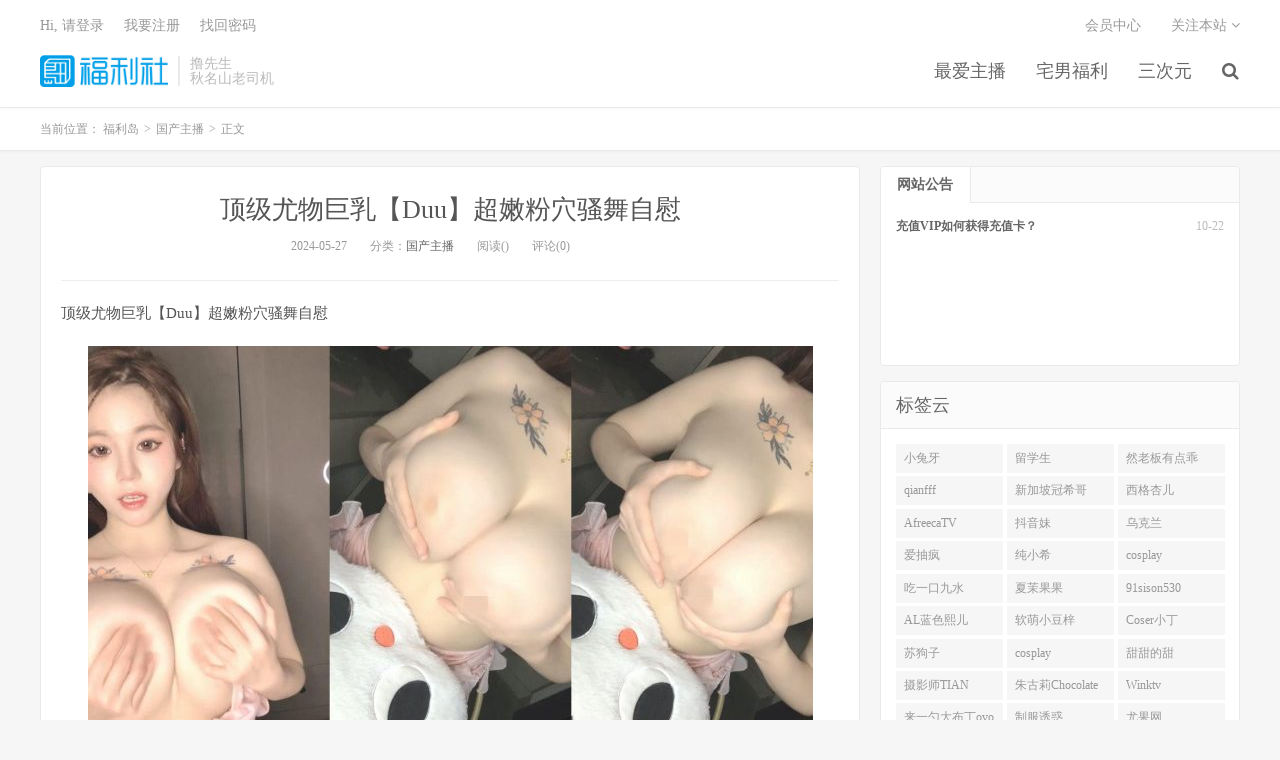

--- FILE ---
content_type: text/html
request_url: https://www.lusir1.com/archives/24632
body_size: 6118
content:
<!DOCTYPE HTML>
<html>

<head>
	<meta charset="UTF-8">
	<meta name="viewport" content="width=device-width, initial-scale=1.0, user-scalable=0, minimum-scale=1.0, maximum-scale=1.0">
    <meta name="description" content="顶级尤物巨乳【Duu】超嫩粉穴骚舞自慰——懂得人自然收藏，剧情与幻想的完美融合。" />
    <meta name="keywords" content="Duu" />
	<meta name="robots" content="index,follow" />
	<meta name="apple-mobile-web-app-title" content="撸先生">
	<meta http-equiv="Cache-Control" content="no-siteapp">
	<meta http-equiv="Content-Security-Policy" content="upgrade-insecure-requests">
	<meta name="shenma-site-verification" content="6ed7ea8ba7f64afcf256cc9b67b98032_1559650008">
    <link rel="canonical" href="https://www.lusir1.com/archives/24632.html" />
	<title>顶级尤物巨乳【Duu】超嫩粉穴骚舞自慰 - 撸先生</title>
	<link rel='stylesheet' href='/public/assets/css/style.min.css' />
	<link rel='stylesheet' href='/public/assets/css/wordpress-svg-icon-plugin-style.min.css' />
	<link rel='stylesheet' href='/public/assets/css/bootstrap.min.css' />
	<link rel='stylesheet' href='/public/assets/css/font-awesome.min.css' />
	<link rel='stylesheet' id='_main-css' href='/public/assets/css/main.css' />
	<link rel="shortcut icon" href="/favicon.ico">
	<meta property="og:type" content="website" />
	<meta property="og:site_name" content="撸先生" />
	<meta property="og:title" content="顶级尤物巨乳【Duu】超嫩粉穴骚舞自慰 - 撸先生" />
	<meta property="og:description" content="顶级尤物巨乳【Duu】超嫩粉穴骚舞自慰——懂得人自然收藏，剧情与幻想的完美融合。" />
	<meta property="og:url" content="https://www.lusir1.com/archives/24632.html" />
    <meta property="og:image" content="https://img.hzfl.xyz/pic/semaoziyuan/2024-05-未命名-299-scaled.jpg" />
    <meta property="article:published_time" content="2024-05-27T16:00:00.000Z">
    <meta property="article:modified_time" content="2024-05-27T16:00:00.000Z">
    <meta property="article:section" content="国产主播">

	<meta name="twitter:card" content="summary_large_image" />
	<meta name="twitter:title" content="撸先生" />
	<meta name="twitter:description" content="顶级尤物巨乳【Duu】超嫩粉穴骚舞自慰——懂得人自然收藏，剧情与幻想的完美融合。" />
    <meta name="twitter:image" content="https://img.hzfl.xyz/pic/semaoziyuan/2024-05-未命名-299-scaled.jpg" />
<script type="application/ld+json">
    {
    "@context": "https://schema.org",
    "@type": "Article",
    "headline": "",
    "datePublished": "2024-05-27T16:00:00.000Z",
    "dateModified": "2024-05-27T16:00:00.000Z",
    "image": "https://img.hzfl.xyz/pic/semaoziyuan/2024-05-未命名-299-scaled.jpg",
    "author": {
        "@type": "Organization",
        "name": "撸先生"
    },
    "publisher": {
        "@type": "Organization",
        "name": "撸先生",
        "logo": {
        "@type": "ImageObject",
        "url": "https://www.lusir1.com/favicon-32.png"
        }
    },
    "mainEntityOfPage": {
        "@type": "WebPage",
        "@id": "https://www.lusir1.com/archives/24632.html"
    }
    }
</script>
</head>


<body class="post-template-default single single-post postid-41206 single-format-standard m-excerpt-cat site-layout-2">
	<header class="header">
		<div class="container">
			<h1 class="logo"><a href="/" title="撸先生"><img
						src="/public/assets/logo.png" loading="lazy"
						alt="撸先生">福利岛</a></h1>
			<div class="brand">撸先生
				<br>秋名山老司机
			</div>
            <ul class="site-nav site-navbar">
                            <li class="menu-item menu-item-type-taxonomy menu-item-object-category menu-item-has-children">
                                <a href="/category/guochanzhubo">
                                    最爱主播
                                </a>
                                <ul class="sub-menu">
                                        <li class="menu-item menu-item-type-taxonomy menu-item-object-category">
                                            <a href="/category/lianeye">
                                                恋夜主播
                                            </a>
                                        </li>
                                        <li class="menu-item menu-item-type-taxonomy menu-item-object-category">
                                            <a href="/category/1room">
                                                第一坊
                                            </a>
                                        </li>
                                        <li class="menu-item menu-item-type-taxonomy menu-item-object-category">
                                            <a href="/category/zhubofuli">
                                                主播福利
                                            </a>
                                        </li>
                                        <li class="menu-item menu-item-type-taxonomy menu-item-object-category">
                                            <a href="/category/oumei">
                                                欧美主播
                                            </a>
                                        </li>
                                        <li class="menu-item menu-item-type-taxonomy menu-item-object-category">
                                            <a href="/category/hanguozhubo">
                                                韩国主播
                                            </a>
                                        </li>
                                </ul>
                            </li>
                            <li class="menu-item menu-item-type-taxonomy menu-item-object-category menu-item-has-children">
                                <a href="/category/fulishipin">
                                    宅男福利
                                </a>
                                <ul class="sub-menu">
                                        <li class="menu-item menu-item-type-taxonomy menu-item-object-category">
                                            <a href="/category/youxi">
                                                H系游戏
                                            </a>
                                        </li>
                                        <li class="menu-item menu-item-type-taxonomy menu-item-object-category">
                                            <a href="/category/lieqi">
                                                猎奇
                                            </a>
                                        </li>
                                        <li class="menu-item menu-item-type-taxonomy menu-item-object-category">
                                            <a href="/category/jipingfuli">
                                                极品福利
                                            </a>
                                        </li>
                                        <li class="menu-item menu-item-type-taxonomy menu-item-object-category">
                                            <a href="/category/jingxuan">
                                                精选合集
                                            </a>
                                        </li>
                                        <li class="menu-item menu-item-type-taxonomy menu-item-object-category">
                                            <a href="/category/luoliguomo">
                                                萝莉国模
                                            </a>
                                        </li>
                                        <li class="menu-item menu-item-type-taxonomy menu-item-object-category">
                                            <a href="/category/xqfl">
                                                稀缺福利
                                            </a>
                                        </li>
                                        <li class="menu-item menu-item-type-taxonomy menu-item-object-category">
                                            <a href="/category/wanghong">
                                                网红自拍
                                            </a>
                                        </li>
                                </ul>
                            </li>
                            <li class="menu-item menu-item-type-custom menu-item-object-custom">
                            <a href="/category/sanciyuan">
                                三次元
                            </a>
                        </li>
                                    <li class="navto-search"><a href="javascript:;" class="search-show active"><i
                                                class="fa fa-search"></i></a></li>
            </ul>
			<div class="topbar">
				<ul class="site-nav topmenu">
					<li class="page_item page-item-7"><a href="/vip">会员中心</a></li>
					<li class="menusns">
						<a href="javascript:;">关注本站 <i class="fa fa-angle-down"></i></a>
						<ul class="sub-menu">
							<li><a class="sns-wechat" href="javascript:;" title="关注“阿里百秀”"
									data-src="http://www.daqianduan.com/wp-content/uploads/2015/01/weixin-qrcode.jpg"><i
										class="fa fa-wechat"></i> 微信</a></li>
							<li><a target="_blank" rel="external nofollow" href="https://themebetter.com"><i
										class="fa fa-weibo"></i> 微博</a></li>
							<li><a target="_blank" rel="external nofollow" href="https://themebetter.com"><i
										class="fa fa-tencent-weibo"></i> 腾讯微博</a></li>
							<li><a target="_blank" href="javascript:;"><i class="fa fa-rss"></i>
									RSS订阅</a></li>
						</ul>
					</li>
				</ul>
				<span id="login_f">
					<a href="javascript:;" class="/user">Hi, 请登录</a>
					&nbsp; &nbsp; <a href="/user">我要注册</a>
					&nbsp; &nbsp; <a href="#">找回密码</a>
				</span>
			</div>
			<i class="fa fa-bars m-icon-nav"></i>
		</div>
	</header>
	<div class="site-search">
		<div class="container">
			<form method="get" class="site-search-form" action="/search/all"><input class="search-input" name="keyWord" type="text" placeholder="输入关键字" value=""><button class="search-btn" type="submit"><i class="fa fa-search"></i></button></form>
		</div>
	</div>
    <div class="breadcrumbs" itemscope itemtype="https://schema.org/BreadcrumbList">
        <div class="container">
            当前位置：
            <span itemprop="itemListElement" itemscope itemtype="https://schema.org/ListItem">
                <a itemprop="item" href="/">
                    <span itemprop="name">福利岛</span>
                </a>
                <meta itemprop="position" content="1" />
            </span>
            <small>></small>
            <span itemprop="itemListElement" itemscope itemtype="https://schema.org/ListItem">
                <a itemprop="item" href="/category/guochanzhubo">
                    <span itemprop="name">国产主播</span>
                </a>
                <meta itemprop="position" content="2" />
            </span>
            <small>></small>
            <span itemprop="itemListElement" itemscope itemtype="https://schema.org/ListItem">
                <span itemprop="name">正文</span>
                <meta itemprop="item" content="https://www.lusir1.com/archives/24632.html">
                <meta itemprop="position" content="3" />
            </span>
        </div>
    </div>

    <section class="container">
        <div class="content-wrap">
            <div class="content">
                <header class="article-header">
                    <h1 class="article-title"><a href="/archives/24632.html">顶级尤物巨乳【Duu】超嫩粉穴骚舞自慰</a></h1>
                    <div class="article-meta">
                        <span class="item">2024-05-27</span>
                        <span class="item">分类：<a href="/category/guochanzhubo"
                                rel="category tag">国产主播</a></span>
                        <span class="item post-views">阅读()</span> <span class="item">评论(0)</span>
                        <span class="item"></span>
                    </div>
                </header>
                <article class="article-content" itemprop="articleBody">
                    <p>顶级尤物巨乳【Duu】超嫩粉穴骚舞自慰</p><p><a href="https://img.hzfl.xyz/pic/semaoziyuan/2024-05-未命名-299-scaled.jpg" data-fancybox="1716893963934"><img fetchpriority="high" decoding="async" src="https://img.hzfl.xyz/pic/semaoziyuan/2024-05-未命名-299-scaled.jpg" alt="" width="725" height="2560" class="alignnone size-full wp-image-37748"/></a></p>
[foxpay]<div class="msg"><div class="title"><span>&#19979;&#36733;&#22320;&#22336;</span></div><p><span class="tit">&#25991;&#20214;1&#22320;&#22336;</span><a href="https://pan.baidu.com/share/init?surl=0MvQd5i8RCxOxiHsSIqCrQ" target="_blank" class="link">&#28857;&#20987;&#19979;&#36733;</a></p><div class="title"><span>&#25552;&#21462;&#30721;</span></div><div class="hidden-content" style="border:3px dashed #ff5f33;padding:25px;">rhuw<a class="erphpdown-copy" data-clipboard-text="rhuw" href="javascript:;" style="margin-left:10px;">&#22797;&#21046;</a></div><div class="title"><span>&#35299;&#21387;&#23494;&#30721;</span></div><div style="border:3px dashed #ff5f33;padding:25px;">semaofabu.com<a class="erphpdown-copy" data-clipboard-text="semaofabu.com" href="javascript:;" style="margin-left:10px;">&#22797;&#21046;</a></div></div>                [/foxpay]
                </article>
                
                <div class="post-actions">
                    <a href="javascript:;" class="post-like action action-like"><i
                            class="fa fa-thumbs-o-up"></i>赞(<span>93</span>)</a>
                </div>
                <div class="post-copyright">未经允许不得转载：<a href="/">福利岛</a> &raquo; <a
                        href="/archives/24632.html">顶级尤物巨乳【Duu】超嫩粉穴骚舞自慰</a></div>
                <div class="action-share"></div>

                <div class="article-tags"></div>


                <nav class="article-nav">
                        <span class="article-nav-prev">上一篇<br>
                            <a href="/archives/24631.html"rel="prev">顶级潮喷女王【急速小米】火力全开高射炮37小时</a>
                        </span>
                    <span class="article-nav-next">下一篇<br>
                        <a href="/archives/24633.html" rel="prev">学校厕所偷拍小情侣厕所打炮</a>
                    </span>
                </nav>
                <!-- RELATES_START -->
                <div class="relates">
                    <div class="title">
                        <h2 class="relates-title">相关推荐</h2>
                    </div>
                    <ul>
                            <li itemprop="itemListElement" itemscope itemtype="https://schema.org/ListItem">
                                <a href="/archives/26274.html" itemprop="item"><div itemprop="name">北理工新闻系眼镜妹叶颖+程程芯琪朱嘉芸等5位女主泄密[47P/50V/7.31G]</div></a>
                                <meta itemprop="position" content="1" />
                            </li>
                            <li itemprop="itemListElement" itemscope itemtype="https://schema.org/ListItem">
                                <a href="/archives/26272.html" itemprop="item"><div itemprop="name">高颜值宝藏女神[小熊oi]直播录屏合集[34V/22.9G]</div></a>
                                <meta itemprop="position" content="2" />
                            </li>
                            <li itemprop="itemListElement" itemscope itemtype="https://schema.org/ListItem">
                                <a href="/archives/26273.html" itemprop="item"><div itemprop="name">神仙颜值超美尤物[韩宝宝]VIP付费露出私拍[23P/20V/2.96G]</div></a>
                                <meta itemprop="position" content="3" />
                            </li>
                            <li itemprop="itemListElement" itemscope itemtype="https://schema.org/ListItem">
                                <a href="/archives/26271.html" itemprop="item"><div itemprop="name">福利姬[点点ddlalalo]美胸蜜桃臀情趣制服肛交自慰合集[60V/13.7G]</div></a>
                                <meta itemprop="position" content="4" />
                            </li>
                            <li itemprop="itemListElement" itemscope itemtype="https://schema.org/ListItem">
                                <a href="/archives/26268.html" itemprop="item"><div itemprop="name">可爱岛国大奶妹tuki_mi06合集[5P/20V/10G]</div></a>
                                <meta itemprop="position" content="5" />
                            </li>
                            <li itemprop="itemListElement" itemscope itemtype="https://schema.org/ListItem">
                                <a href="/archives/26269.html" itemprop="item"><div itemprop="name">美少女FENDSON福利合集[37P/10V/2.98G]</div></a>
                                <meta itemprop="position" content="6" />
                            </li>
                            <li itemprop="itemListElement" itemscope itemtype="https://schema.org/ListItem">
                                <a href="/archives/26270.html" itemprop="item"><div itemprop="name">推特高颜值coser[希尔薇/忧郁小糕/xiaolei404]7-11月门槛裸舞合集[254P/83V/2.9G]</div></a>
                                <meta itemprop="position" content="7" />
                            </li>
                            <li itemprop="itemListElement" itemscope itemtype="https://schema.org/ListItem">
                                <a href="/archives/26267.html" itemprop="item"><div itemprop="name">coser白丝双马尾萝莉嫩妹JK合集[716P/114V/73.5G]</div></a>
                                <meta itemprop="position" content="8" />
                            </li>
                            <li itemprop="itemListElement" itemscope itemtype="https://schema.org/ListItem">
                                <a href="/archives/26266.html" itemprop="item"><div itemprop="name">极品白嫩福利姬[shixiaotaone小桃]丝袜足交自慰啪啪合集[94V/40.3G]</div></a>
                                <meta itemprop="position" content="9" />
                            </li>
                            <li itemprop="itemListElement" itemscope itemtype="https://schema.org/ListItem">
                                <a href="/archives/26265.html" itemprop="item"><div itemprop="name">推特新晋超嫩裸舞福利姬[桃气小丸alone05zz]定制裸舞合集[55V/5.37G]</div></a>
                                <meta itemprop="position" content="10" />
                            </li>
                            <li itemprop="itemListElement" itemscope itemtype="https://schema.org/ListItem">
                                <a href="/archives/26264.html" itemprop="item"><div itemprop="name">推特裸舞福利姬[以安/小乔/xiaoqiao160]11月VIP定制[6V/0.65G]</div></a>
                                <meta itemprop="position" content="11" />
                            </li>
                            <li itemprop="itemListElement" itemscope itemtype="https://schema.org/ListItem">
                                <a href="/archives/26262.html" itemprop="item"><div itemprop="name">樱之舞banana cat 4K系列2025年04月合集[74V/29.8G]</div></a>
                                <meta itemprop="position" content="12" />
                            </li>
                    </ul>
                </div>
                <!-- RELATES_END -->
            </div>
        </div>
       <div class="sidebar">
			<div class="widget widget-tops">
				<ul class="widget-nav">
					<li class="active">网站公告</li>
				</ul>
				<ul class="widget-navcontent">
					<li class="item item-01 active">
						<ul>
							<li><time>10-22</time><a target="_blank" rel="nofollow noreferrer noopener"
									href="/go/vip">充值VIP如何获得充值卡？</a></li>
						</ul>
					</li>
				</ul>
			</div>
			<div class="widget widget_ui_tags">
				<div class="h-title">标签云</div>
				<div class="items">
                    
                        <a href="/search/all?keyWord=%E5%B0%8F%E5%85%94%E7%89%99" target="_blank" rel="nofollow noreferrer noopener">小兔牙</a>
                    
                        <a href="/search/all?keyWord=%E7%95%99%E5%AD%A6%E7%94%9F" target="_blank" rel="nofollow noreferrer noopener">留学生</a>
                    
                        <a href="/search/all?keyWord=%E7%84%B6%E8%80%81%E6%9D%BF%E6%9C%89%E7%82%B9%E4%B9%96" target="_blank" rel="nofollow noreferrer noopener">然老板有点乖</a>
                    
                        <a href="/search/all?keyWord=qianfff" target="_blank" rel="nofollow noreferrer noopener">qianfff</a>
                    
                        <a href="/search/all?keyWord=%E6%96%B0%E5%8A%A0%E5%9D%A1%E5%86%A0%E5%B8%8C%E5%93%A5" target="_blank" rel="nofollow noreferrer noopener">新加坡冠希哥</a>
                    
                        <a href="/search/all?keyWord=%E8%A5%BF%E6%A0%BC%E6%9D%8F%E5%84%BF" target="_blank" rel="nofollow noreferrer noopener">西格杏儿</a>
                    
                        <a href="/search/all?keyWord=AfreecaTV" target="_blank" rel="nofollow noreferrer noopener">AfreecaTV</a>
                    
                        <a href="/search/all?keyWord=抖音妹" target="_blank" rel="nofollow noreferrer noopener">抖音妹</a>
                    
                        <a href="/search/all?keyWord=%E4%B9%8C%E5%85%8B%E5%85%B0" target="_blank" rel="nofollow noreferrer noopener">乌克兰</a>
                    
                        <a href="/search/all?keyWord=%E7%88%B1%E6%8A%BD%E7%96%AF" target="_blank" rel="nofollow noreferrer noopener">爱抽疯</a>
                    
                        <a href="/search/all?keyWord=%E7%BA%AF%E5%B0%8F%E5%B8%8C" target="_blank" rel="nofollow noreferrer noopener">纯小希</a>
                    
                        <a href="/search/all?keyWord=cosplay" target="_blank" rel="nofollow noreferrer noopener">cosplay</a>
                    
                        <a href="/search/all?keyWord=吃一口九水" target="_blank" rel="nofollow noreferrer noopener">吃一口九水</a>
                    
                        <a href="/search/all?keyWord=%E5%A4%8F%E8%8C%89%E6%9E%9C%E6%9E%9C" target="_blank" rel="nofollow noreferrer noopener">夏茉果果</a>
                    
                        <a href="/search/all?keyWord=91sison530" target="_blank" rel="nofollow noreferrer noopener">91sison530</a>
                    
                        <a href="/search/all?keyWord=AL%E8%93%9D%E8%89%B2%E7%86%99%E5%84%BF" target="_blank" rel="nofollow noreferrer noopener">AL蓝色熙儿</a>
                    
                        <a href="/search/all?keyWord=%E8%BD%AF%E8%90%8C%E5%B0%8F%E8%B1%86%E6%A2%93" target="_blank" rel="nofollow noreferrer noopener">软萌小豆梓</a>
                    
                        <a href="/search/all?keyWord=Coser%E5%B0%8F%E4%B8%81" target="_blank" rel="nofollow noreferrer noopener">Coser小丁</a>
                    
                        <a href="/search/all?keyWord=%E8%8B%8F%E7%8B%97%E5%AD%90" target="_blank" rel="nofollow noreferrer noopener">苏狗子</a>
                    
                        <a href="/search/all?keyWord=cosplay" target="_blank" rel="nofollow noreferrer noopener">cosplay</a>
                    
                        <a href="/search/all?keyWord=甜甜的甜" target="_blank" rel="nofollow noreferrer noopener">甜甜的甜</a>
                    
                        <a href="/search/all?keyWord=%E6%91%84%E5%BD%B1%E5%B8%88TIAN%20WEN" target="_blank" rel="nofollow noreferrer noopener">摄影师TIAN WEN</a>
                    
                        <a href="/search/all?keyWord=朱古莉Chocolate" target="_blank" rel="nofollow noreferrer noopener">朱古莉Chocolate</a>
                    
                        <a href="/search/all?keyWord=Winktv" target="_blank" rel="nofollow noreferrer noopener">Winktv</a>
                    
                        <a href="/search/all?keyWord=%E6%9D%A5%E4%B8%80%E5%8B%BA%E5%A4%A7%E5%B8%83%E4%B8%81ovo" target="_blank" rel="nofollow noreferrer noopener">来一勺大布丁ovo</a>
                    
                        <a href="/search/all?keyWord=%E5%88%B6%E6%9C%8D%E8%AF%B1%E6%83%91" target="_blank" rel="nofollow noreferrer noopener">制服诱惑</a>
                    
                        <a href="/search/all?keyWord=%E5%B0%A4%E6%9E%9C%E7%BD%91" target="_blank" rel="nofollow noreferrer noopener">尤果网</a>
                    
                        <a href="/search/all?keyWord=Nicole%E5%9B%BE%E9%9B%86" target="_blank" rel="nofollow noreferrer noopener">Nicole图集</a>
                    
                        <a href="/search/all?keyWord=AN%E6%AC%A7%E5%B0%BC%E9%85%B1" target="_blank" rel="nofollow noreferrer noopener">AN欧尼酱</a>
                    
                        <a href="/search/all?keyWord=%E5%B0%8F%E7%94%9C%E7%8C%AA" target="_blank" rel="nofollow noreferrer noopener">小甜猪</a>
                    
                  </div>
			</div>
		</div>
    </section>


    <footer class="footer">
        <div class="container">
            <p>&copy; 2025 <a href="https://www.lusir1.com">福利岛</a> &nbsp; <a href="/sitemap.xml">网站地图</a>
            </p>
        </div>
    </footer>
    <script>
        window.jsui = {
            uri: '/public/assets',
            ver: '5.0',
            roll: ["1", "2"],
            ajaxpager: '0',
        };
    </script>
    <script src="https://cdn.staticfile.org/jquery/2.0.0/jquery.min.js"></script>
    <script src="//maxcdn.bootstrapcdn.com/bootstrap/3.2.0/js/bootstrap.min.js"></script>
    <script src="/public/assets/js/loader.js"></script>
    <script>
        document.addEventListener("DOMContentLoaded", function () {
            const link = document.createElement("a");
            link.href = "/search/all?keyWord=" + "顶级尤物巨乳【Duu】超嫩粉穴骚舞自慰";
            link.className = "btn-play-link";
            link.textContent = "🚀 该内容已经搬运至总站 - 总站下载链接...";
            document.querySelector(".article-content").appendChild(link);
        });
    </script>
<script defer src="https://static.cloudflareinsights.com/beacon.min.js/vcd15cbe7772f49c399c6a5babf22c1241717689176015" integrity="sha512-ZpsOmlRQV6y907TI0dKBHq9Md29nnaEIPlkf84rnaERnq6zvWvPUqr2ft8M1aS28oN72PdrCzSjY4U6VaAw1EQ==" data-cf-beacon='{"version":"2024.11.0","token":"4edc7aa1559f41dbb72a7a594276a8e3","r":1,"server_timing":{"name":{"cfCacheStatus":true,"cfEdge":true,"cfExtPri":true,"cfL4":true,"cfOrigin":true,"cfSpeedBrain":true},"location_startswith":null}}' crossorigin="anonymous"></script>
</body>

</html>